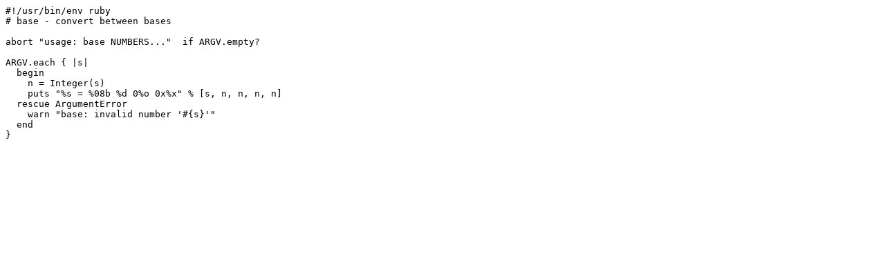

--- FILE ---
content_type: text/plain; charset=utf-8
request_url: https://leahneukirchen.org/dotfiles/bin/base
body_size: 236
content:
#!/usr/bin/env ruby
# base - convert between bases

abort "usage: base NUMBERS..."  if ARGV.empty?

ARGV.each { |s|
  begin
    n = Integer(s)
    puts "%s = %08b %d 0%o 0x%x" % [s, n, n, n, n]
  rescue ArgumentError
    warn "base: invalid number '#{s}'"
  end
}
